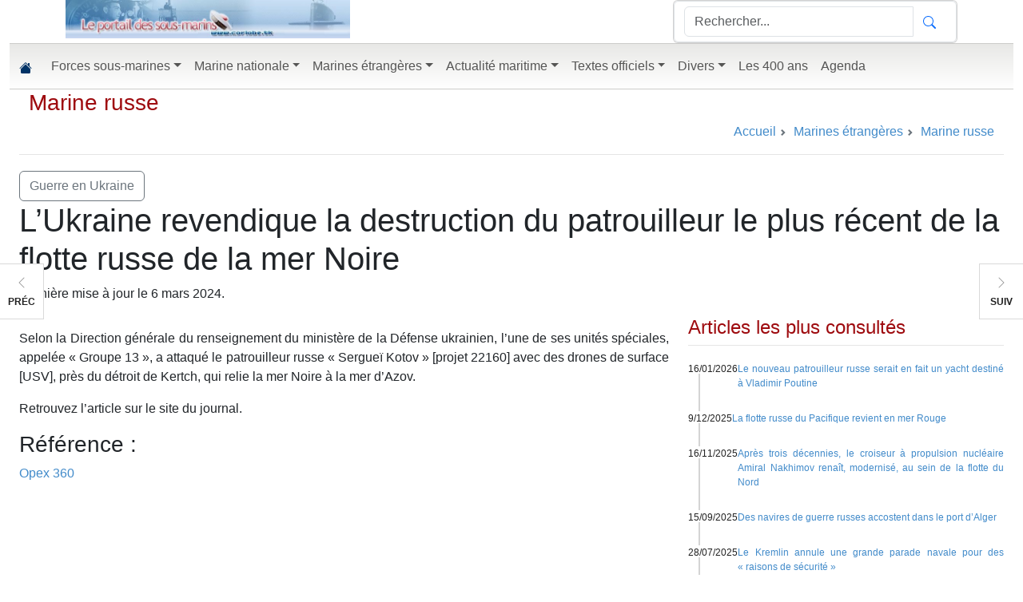

--- FILE ---
content_type: text/html; charset=utf-8
request_url: https://www.corlobe.tk/article51776.html
body_size: 12996
content:
<!DOCTYPE html>
<html lang="en"> 
<head>
<meta http-equiv="Content-Type" content="text/html; charset=utf-8" />
<meta name="viewport" content="width=device-width, initial-scale=1">

<script>
var mediabox_settings={"auto_detect":true,"ns":"box","tt_img":true,"sel_g":"#documents_portfolio a[type='image\/jpeg'],#documents_portfolio a[type='image\/png'],#documents_portfolio a[type='image\/gif']","sel_c":".mediabox","str_ssStart":"Diaporama","str_ssStop":"Arr\u00eater","str_cur":"{current}\/{total}","str_prev":"Pr\u00e9c\u00e9dent","str_next":"Suivant","str_close":"Fermer","str_loading":"Chargement\u2026","str_petc":"Taper \u2019Echap\u2019 pour fermer","str_dialTitDef":"Boite de dialogue","str_dialTitMed":"Affichage d\u2019un media","splash_url":"","lity":{"skin":"_simple-dark","maxWidth":"90%","maxHeight":"90%","minWidth":"400px","minHeight":"","slideshow_speed":"2500","opacite":"0.9","defaultCaptionState":"expanded"}};
</script>
<!-- insert_head_css -->
<link rel='stylesheet' href='local/cache-css/9c740172d649a067ff792a0141b59672.css?1767981605' type='text/css' />
<script type='text/javascript' src='local/cache-js/5d8808f36406cca7a638962c71577cc6.js?1767680659'></script>










<!-- insert_head -->



<!-- Debut CS -->

<!-- Fin CS -->


<!-- Debut CS -->

<!-- Fin CS -->


<script async src="https://fundingchoicesmessages.google.com/i/pub-7811373776300675?ers=1" nonce="s8TVL0T52fCeUtNtKsPgXw"></script><script nonce="s8TVL0T52fCeUtNtKsPgXw">(function() {function signalGooglefcPresent() {if (!window.frames['googlefcPresent']) {if (document.body) {const iframe = document.createElement('iframe'); iframe.style = 'width: 0; height: 0; border: none; z-index: -1000; left: -1000px; top: -1000px;'; iframe.style.display = 'none'; iframe.name = 'googlefcPresent'; document.body.appendChild(iframe);} else {setTimeout(signalGooglefcPresent, 0);}}}signalGooglefcPresent();})();</script>
<script>(function(){/*

 Copyright The Closure Library Authors.
 SPDX-License-Identifier: Apache-2.0
*/
'use strict';var aa=function(a){var b=0;return function(){return b<a.length?{done:!1,value:a[b++]}:{done:!0}}},ba="function"==typeof Object.create?Object.create:function(a){var b=function(){};b.prototype=a;return new b},k;if("function"==typeof Object.setPrototypeOf)k=Object.setPrototypeOf;else{var m;a:{var ca={a:!0},n={};try{n.__proto__=ca;m=n.a;break a}catch(a){}m=!1}k=m?function(a,b){a.__proto__=b;if(a.__proto__!==b)throw new TypeError(a+" is not extensible");return a}:null}
var p=k,q=function(a,b){a.prototype=ba(b.prototype);a.prototype.constructor=a;if(p)p(a,b);else for(var c in b)if("prototype"!=c)if(Object.defineProperties){var d=Object.getOwnPropertyDescriptor(b,c);d&&Object.defineProperty(a,c,d)}else a[c]=b[c];a.v=b.prototype},r=this||self,da=function(){},t=function(a){return a};var u;var w=function(a,b){this.g=b===v?a:""};w.prototype.toString=function(){return this.g+""};var v={},x=function(a){if(void 0===u){var b=null;var c=r.trustedTypes;if(c&&c.createPolicy){try{b=c.createPolicy("goog#html",{createHTML:t,createScript:t,createScriptURL:t})}catch(d){r.console&&r.console.error(d.message)}u=b}else u=b}a=(b=u)?b.createScriptURL(a):a;return new w(a,v)};var A=function(){return Math.floor(2147483648*Math.random()).toString(36)+Math.abs(Math.floor(2147483648*Math.random())^Date.now()).toString(36)};var B={},C=null;var D="function"===typeof Uint8Array;function E(a,b,c){return"object"===typeof a?D&&!Array.isArray(a)&&a instanceof Uint8Array?c(a):F(a,b,c):b(a)}function F(a,b,c){if(Array.isArray(a)){for(var d=Array(a.length),e=0;e<a.length;e++){var f=a[e];null!=f&&(d[e]=E(f,b,c))}Array.isArray(a)&&a.s&&G(d);return d}d={};for(e in a)Object.prototype.hasOwnProperty.call(a,e)&&(f=a[e],null!=f&&(d[e]=E(f,b,c)));return d}
function ea(a){return F(a,function(b){return"number"===typeof b?isFinite(b)?b:String(b):b},function(b){var c;void 0===c&&(c=0);if(!C){C={};for(var d="ABCDEFGHIJKLMNOPQRSTUVWXYZabcdefghijklmnopqrstuvwxyz0123456789".split(""),e=["+/=","+/","-_=","-_.","-_"],f=0;5>f;f++){var h=d.concat(e[f].split(""));B[f]=h;for(var g=0;g<h.length;g++){var l=h[g];void 0===C[l]&&(C[l]=g)}}}c=B[c];d=Array(Math.floor(b.length/3));e=c[64]||"";for(f=h=0;h<b.length-2;h+=3){var y=b[h],z=b[h+1];l=b[h+2];g=c[y>>2];y=c[(y&3)<<
4|z>>4];z=c[(z&15)<<2|l>>6];l=c[l&63];d[f++]=""+g+y+z+l}g=0;l=e;switch(b.length-h){case 2:g=b[h+1],l=c[(g&15)<<2]||e;case 1:b=b[h],d[f]=""+c[b>>2]+c[(b&3)<<4|g>>4]+l+e}return d.join("")})}var fa={s:{value:!0,configurable:!0}},G=function(a){Array.isArray(a)&&!Object.isFrozen(a)&&Object.defineProperties(a,fa);return a};var H;var J=function(a,b,c){var d=H;H=null;a||(a=d);d=this.constructor.u;a||(a=d?[d]:[]);this.j=d?0:-1;this.h=null;this.g=a;a:{d=this.g.length;a=d-1;if(d&&(d=this.g[a],!(null===d||"object"!=typeof d||Array.isArray(d)||D&&d instanceof Uint8Array))){this.l=a-this.j;this.i=d;break a}void 0!==b&&-1<b?(this.l=Math.max(b,a+1-this.j),this.i=null):this.l=Number.MAX_VALUE}if(c)for(b=0;b<c.length;b++)a=c[b],a<this.l?(a+=this.j,(d=this.g[a])?G(d):this.g[a]=I):(d=this.l+this.j,this.g[d]||(this.i=this.g[d]={}),(d=this.i[a])?
G(d):this.i[a]=I)},I=Object.freeze(G([])),K=function(a,b){if(-1===b)return null;if(b<a.l){b+=a.j;var c=a.g[b];return c!==I?c:a.g[b]=G([])}if(a.i)return c=a.i[b],c!==I?c:a.i[b]=G([])},M=function(a,b){var c=L;if(-1===b)return null;a.h||(a.h={});if(!a.h[b]){var d=K(a,b);d&&(a.h[b]=new c(d))}return a.h[b]};J.prototype.toJSON=function(){var a=N(this,!1);return ea(a)};
var N=function(a,b){if(a.h)for(var c in a.h)if(Object.prototype.hasOwnProperty.call(a.h,c)){var d=a.h[c];if(Array.isArray(d))for(var e=0;e<d.length;e++)d[e]&&N(d[e],b);else d&&N(d,b)}return a.g},O=function(a,b){H=b=b?JSON.parse(b):null;a=new a(b);H=null;return a};J.prototype.toString=function(){return N(this,!1).toString()};var P=function(a){J.call(this,a)};q(P,J);function ha(a){var b,c=(a.ownerDocument&&a.ownerDocument.defaultView||window).document,d=null===(b=c.querySelector)||void 0===b?void 0:b.call(c,"script[nonce]");(b=d?d.nonce||d.getAttribute("nonce")||"":"")&&a.setAttribute("nonce",b)};var Q=function(a,b){b=String(b);"application/xhtml+xml"===a.contentType&&(b=b.toLowerCase());return a.createElement(b)},R=function(a){this.g=a||r.document||document};R.prototype.appendChild=function(a,b){a.appendChild(b)};var S=function(a,b,c,d,e,f){try{var h=a.g,g=Q(a.g,"SCRIPT");g.async=!0;g.src=b instanceof w&&b.constructor===w?b.g:"type_error:TrustedResourceUrl";ha(g);h.head.appendChild(g);g.addEventListener("load",function(){e();d&&h.head.removeChild(g)});g.addEventListener("error",function(){0<c?S(a,b,c-1,d,e,f):(d&&h.head.removeChild(g),f())})}catch(l){f()}};var ia=r.atob("aHR0cHM6Ly93d3cuZ3N0YXRpYy5jb20vaW1hZ2VzL2ljb25zL21hdGVyaWFsL3N5c3RlbS8xeC93YXJuaW5nX2FtYmVyXzI0ZHAucG5n"),ja=r.atob("WW91IGFyZSBzZWVpbmcgdGhpcyBtZXNzYWdlIGJlY2F1c2UgYWQgb3Igc2NyaXB0IGJsb2NraW5nIHNvZnR3YXJlIGlzIGludGVyZmVyaW5nIHdpdGggdGhpcyBwYWdlLg=="),ka=r.atob("RGlzYWJsZSBhbnkgYWQgb3Igc2NyaXB0IGJsb2NraW5nIHNvZnR3YXJlLCB0aGVuIHJlbG9hZCB0aGlzIHBhZ2Uu"),la=function(a,b,c){this.h=a;this.j=new R(this.h);this.g=null;this.i=[];this.l=!1;this.o=b;this.m=c},V=function(a){if(a.h.body&&!a.l){var b=
function(){T(a);r.setTimeout(function(){return U(a,3)},50)};S(a.j,a.o,2,!0,function(){r[a.m]||b()},b);a.l=!0}},T=function(a){for(var b=W(1,5),c=0;c<b;c++){var d=X(a);a.h.body.appendChild(d);a.i.push(d)}b=X(a);b.style.bottom="0";b.style.left="0";b.style.position="fixed";b.style.width=W(100,110).toString()+"%";b.style.zIndex=W(2147483544,2147483644).toString();b.style["background-color"]=ma(249,259,242,252,219,229);b.style["box-shadow"]="0 0 12px #888";b.style.color=ma(0,10,0,10,0,10);b.style.display=
"flex";b.style["justify-content"]="center";b.style["font-family"]="Roboto, Arial";c=X(a);c.style.width=W(80,85).toString()+"%";c.style.maxWidth=W(750,775).toString()+"px";c.style.margin="24px";c.style.display="flex";c.style["align-items"]="flex-start";c.style["justify-content"]="center";d=Q(a.j.g,"IMG");d.className=A();d.src=ia;d.style.height="24px";d.style.width="24px";d.style["padding-right"]="16px";var e=X(a),f=X(a);f.style["font-weight"]="bold";f.textContent=ja;var h=X(a);h.textContent=ka;Y(a,
e,f);Y(a,e,h);Y(a,c,d);Y(a,c,e);Y(a,b,c);a.g=b;a.h.body.appendChild(a.g);b=W(1,5);for(c=0;c<b;c++)d=X(a),a.h.body.appendChild(d),a.i.push(d)},Y=function(a,b,c){for(var d=W(1,5),e=0;e<d;e++){var f=X(a);b.appendChild(f)}b.appendChild(c);c=W(1,5);for(d=0;d<c;d++)e=X(a),b.appendChild(e)},W=function(a,b){return Math.floor(a+Math.random()*(b-a))},ma=function(a,b,c,d,e,f){return"rgb("+W(Math.max(a,0),Math.min(b,255)).toString()+","+W(Math.max(c,0),Math.min(d,255)).toString()+","+W(Math.max(e,0),Math.min(f,
255)).toString()+")"},X=function(a){a=Q(a.j.g,"DIV");a.className=A();return a},U=function(a,b){0>=b||null!=a.g&&0!=a.g.offsetHeight&&0!=a.g.offsetWidth||(na(a),T(a),r.setTimeout(function(){return U(a,b-1)},50))},na=function(a){var b=a.i;var c="undefined"!=typeof Symbol&&Symbol.iterator&&b[Symbol.iterator];b=c?c.call(b):{next:aa(b)};for(c=b.next();!c.done;c=b.next())(c=c.value)&&c.parentNode&&c.parentNode.removeChild(c);a.i=[];(b=a.g)&&b.parentNode&&b.parentNode.removeChild(b);a.g=null};var pa=function(a,b,c,d,e){var f=oa(c),h=function(l){l.appendChild(f);r.setTimeout(function(){f?(0!==f.offsetHeight&&0!==f.offsetWidth?b():a(),f.parentNode&&f.parentNode.removeChild(f)):a()},d)},g=function(l){document.body?h(document.body):0<l?r.setTimeout(function(){g(l-1)},e):b()};g(3)},oa=function(a){var b=document.createElement("div");b.className=a;b.style.width="1px";b.style.height="1px";b.style.position="absolute";b.style.left="-10000px";b.style.top="-10000px";b.style.zIndex="-10000";return b};var L=function(a){J.call(this,a)};q(L,J);var qa=function(a){J.call(this,a)};q(qa,J);var ra=function(a,b){this.l=a;this.m=new R(a.document);this.g=b;this.i=K(this.g,1);b=M(this.g,2);this.o=x(K(b,4)||"");this.h=!1;b=M(this.g,13);b=x(K(b,4)||"");this.j=new la(a.document,b,K(this.g,12))};ra.prototype.start=function(){sa(this)};
var sa=function(a){ta(a);S(a.m,a.o,3,!1,function(){a:{var b=a.i;var c=r.btoa(b);if(c=r[c]){try{var d=O(P,r.atob(c))}catch(e){b=!1;break a}b=b===K(d,1)}else b=!1}b?Z(a,K(a.g,14)):(Z(a,K(a.g,8)),V(a.j))},function(){pa(function(){Z(a,K(a.g,7));V(a.j)},function(){return Z(a,K(a.g,6))},K(a.g,9),K(a.g,10),K(a.g,11))})},Z=function(a,b){a.h||(a.h=!0,a=new a.l.XMLHttpRequest,a.open("GET",b,!0),a.send())},ta=function(a){var b=r.btoa(a.i);a.l[b]&&Z(a,K(a.g,5))};(function(a,b){r[a]=function(c){for(var d=[],e=0;e<arguments.length;++e)d[e-0]=arguments[e];r[a]=da;b.apply(null,d)}})("__h82AlnkH6D91__",function(a){"function"===typeof window.atob&&(new ra(window,O(qa,window.atob(a)))).start()});}).call(this);

window.__h82AlnkH6D91__("[base64]/[base64]/[base64]/[base64]");</script>


<title> L’Ukraine revendique la destruction du patrouilleur le plus récent de la flotte russe de la mer Noire | Le portail des sous-marins</title>
<link rel="canonical" href="https://www.corlobe.tk/article51776.html" />
<meta name="description" content="Selon la Direction générale du renseignement du ministère de la Défense ukrainien, l’une de ses unités spéciales, appelée &#171; Groupe 13 &#187;, a attaqué le patrouilleur russe &#171; Sergueï Kotov &#187; [projet 22160] avec des drones de surface [USV], près du détroit de Kertch, qui relie la mer Noire à la mer d’Azov." />
<meta property="og:url" content="https://www.corlobe.tk/article51776.html" />
<meta property="og:type"               content="article" />
<meta property="og:title"              content="L’Ukraine revendique la destruction du patrouilleur le plus récent de la flotte russe de la mer Noire" />
<meta property="og:description"        content="Selon la Direction générale du renseignement du ministère de la Défense ukrainien, l’une de ses unités spéciales, appelée &#171; Groupe 13 &#187;, a attaqué le patrouilleur russe &#171; Sergueï Kotov &#187; [projet 22160] avec des drones de surface [USV], près du détroit de Kertch, qui relie la mer Noire à la mer d’Azov." />
<meta property="fb:app_id"        content="1566000563477864" />

<!-- début header.html -->
<meta name="keywords" content="sous-marin, sous-marins, marine nationale, informations" />
<meta name="X-UA-Compatible" content="IE=edge,chrome=1" />
<meta name="apple-mobile-web-app-capable" content="yes" />
<meta name="apple-mobile-web-app-status-bar-style" content="black-translucent" />
<link rel="stylesheet" <link href="https://cdn.jsdelivr.net/npm/bootstrap@5.3.8/dist/css/bootstrap.min.css" rel="stylesheet" integrity="sha384-sRIl4kxILFvY47J16cr9ZwB07vP4J8+LH7qKQnuqkuIAvNWLzeN8tE5YBujZqJLB" crossorigin="anonymous">
<link rel="stylesheet" href="squelettes/css/site.css?20251229" />
<link rel="alternate" type="application/rss+xml" title="Syndiquer tout le site" href="/?page=backend" />
<script src="https://cdn.jsdelivr.net/npm/bootstrap@5.3.8/dist/js/bootstrap.bundle.min.js" integrity="sha384-FKyoEForCGlyvwx9Hj09JcYn3nv7wiPVlz7YYwJrWVcXK/BmnVDxM+D2scQbITxI" crossorigin="anonymous"></script>
<link rel="shortcut icon" type="image/x-icon" href="/favicon.ico" />
</head>
<body>
<div class="container-fluid"  style="max-width:1280px;">
<div id="site-header-container" class="hidden-sm hidden-xs hidden-print">
            <header id="site-header" class="container" role="banner">
                <div class="row">
                    
                    <div id="masthead-col-one" class="col-md-4 col-sm-4">
        <div id="tncms-region-masthead-col-one" class="tncms-region "><div id="tncms-block-1281315" class="tncms-block a">
    
    <section id="block-1281315" class="block emphasis-h3  ">
        <div class="clearfix">
        </div>
<div class="block">
    <a href="/" >
        <img src="squelettes/images/portail.jpg" class="img-responsive"  style="max-width: 100%;" alt="Le portail">
    </a>
</div></section>
    </div></div>
    </div>
    <div id="masthead-col-two" class="col-md-4 col-sm-4">
        <div id="tncms-region-masthead-col-two" class="tncms-region "><div id="tncms-block-1281341" class="tncms-block">

    <div class="clearfix"></div>


</div></div>
    </div>
    <div id="masthead-col-three" class="col-md-4 col-sm-4">
        <div id="tncms-region-masthead-col-three" class="tncms-region "><div id="tncms-block-1281322" class="tncms-block"><section id="block-1281322" class="block emphasis-h3  ">
        <div class="clearfix">
        </div>
    <div class="clearfix"></div>
    <div id="search-form-1281322" class="search-form-container card clearfix text-center ">
    <form id="site-search-1281322" action="/spip.php?page=recherche" method="GET" >

    <div class="site-search-form input-group pull-right normal form-control">
        <input id="site-search-1281322-term" name="recherche" type="text" placeholder="Rechercher..." class="form-control" autocomplete="off">
        <input type="submit" style="display: none !important;" value="Search">
			<input name='page' value='recherche' type='hidden' />
        <span class="input-group-btn">
            <button id="site-search-1281322-btn" class="btn btn-link" type="submit">
               <svg xmlns="http://www.w3.org/2000/svg" width="16" height="16" fill="currentColor" class="bi bi-search" viewBox="0 0 16 16">
  <path d="M11.742 10.344a6.5 6.5 0 1 0-1.397 1.398h-.001c.03.04.062.078.098.115l3.85 3.85a1 1 0 0 0 1.415-1.414l-3.85-3.85a1.007 1.007 0 0 0-.115-.1zM12 6.5a5.5 5.5 0 1 1-11 0 5.5 5.5 0 0 1 11 0z"/>
</svg>
            </button>
        </span>
    </div>
    <input type="hidden" name="nsa" value="eedition">
    <div class="clearfix"></div>
</form>
        
        
        <div class="clearfix"></div>
    </div>
    </section>
</div></div>
</div>
</div>
<div class="row">
<div id="masthead-full-bottom" class="col-lg-12">
<div id="tncms-region-masthead-full-bottom" class="tncms-region "></div>
</div>
</div>
</header>
</div>
 <!-- début menu -->
<nav id="site-navbar-container" class="navbar sticky-top navbar-expand-md" style="color: #003366;">
  <div class="container-fluid">
    <a class="navbar-brand" href="/"><svg xmlns="http://www.w3.org/2000/svg" width="16" height="16" fill="#003366" class="bi bi-house-fill" viewBox="0 0 16 16">
  <path d="M8.707 1.5a1 1 0 0 0-1.414 0L.646 8.146a.5.5 0 0 0 .708.708L8 2.207l6.646 6.647a.5.5 0 0 0 .708-.708L13 5.793V2.5a.5.5 0 0 0-.5-.5h-1a.5.5 0 0 0-.5.5v1.293L8.707 1.5Z"/>
  <path d="m8 3.293 6 6V13.5a1.5 1.5 0 0 1-1.5 1.5h-9A1.5 1.5 0 0 1 2 13.5V9.293l6-6Z"/>
</svg></a>
<button class="navbar-toggler" type="button" data-bs-toggle="collapse" data-bs-target="#navbarSupportedContent" aria-controls="navbarSupportedContent" aria-expanded="false" aria-label="Toggle navigation">
<span class="navbar-toggler-icon"></span>
</button>
<div class="collapse navbar-collapse" id="navbarSupportedContent">
<ul class="navbar-nav me-auto mb-2 mb-lg-0">

<li class="nav-item dropdown" style="position: static;width: 100%;">
<a class="nav-link  dropdown-toggle" style="float: right !important;" role="button" href="rubrique1.html" >Forces sous-marines</a>
<ul class="dropdown-menu" style="float:left;">
<li>
<div class="yamm-content"><div id="tncms-region-mega-nav-news-top" class="tncms-region "></div><div class="row">
<div class="col-sm-12">
<ul class="list-unstyled">

<li style="float: left;padding: 3px 3px 3px 9px;"><a href="rubrique62.html"> Nos grands anciens</a></li>

<li style="float: left;padding: 3px 3px 3px 9px;"><a href="rubrique84.html"> Sauvetage des sous-marins</a></li>

<li style="float: left;padding: 3px 3px 3px 9px;"><a href="rubrique69.html"> Technique</a></li>

<li style="float: left;padding: 3px 3px 3px 9px;"><a href="rubrique32.html">Afrique du Sud</a></li>

<li style="float: left;padding: 3px 3px 3px 9px;"><a href="rubrique59.html">Algérie</a></li>

<li style="float: left;padding: 3px 3px 3px 9px;"><a href="rubrique41.html">Allemagne</a></li>

<li style="float: left;padding: 3px 3px 3px 9px;"><a href="rubrique67.html">Argentine</a></li>

<li style="float: left;padding: 3px 3px 3px 9px;"><a href="rubrique42.html">Australie</a></li>

<li style="float: left;padding: 3px 3px 3px 9px;"><a href="rubrique63.html">Bangladesh</a></li>

<li style="float: left;padding: 3px 3px 3px 9px;"><a href="rubrique48.html">Brésil</a></li>

<li style="float: left;padding: 3px 3px 3px 9px;"><a href="rubrique18.html">Canada</a></li>

<li style="float: left;padding: 3px 3px 3px 9px;"><a href="rubrique33.html">Chili</a></li>

<li style="float: left;padding: 3px 3px 3px 9px;"><a href="rubrique22.html">Chine</a></li>

<li style="float: left;padding: 3px 3px 3px 9px;"><a href="rubrique37.html">Colombie</a></li>

<li style="float: left;padding: 3px 3px 3px 9px;"><a href="rubrique95.html">Corée du Nord</a></li>

<li style="float: left;padding: 3px 3px 3px 9px;"><a href="rubrique57.html">Corée du Sud</a></li>

<li style="float: left;padding: 3px 3px 3px 9px;"><a href="rubrique119.html">Cuba</a></li>

<li style="float: left;padding: 3px 3px 3px 9px;"><a href="rubrique125.html">Danemark</a></li>

<li style="float: left;padding: 3px 3px 3px 9px;"><a href="rubrique86.html">Egypte</a></li>

<li style="float: left;padding: 3px 3px 3px 9px;"><a href="rubrique80.html">Equateur</a></li>

<li style="float: left;padding: 3px 3px 3px 9px;"><a href="rubrique54.html">Espagne</a></li>

<li style="float: left;padding: 3px 3px 3px 9px;"><a href="rubrique14.html">France</a></li>

<li style="float: left;padding: 3px 3px 3px 9px;"><a href="rubrique74.html">Grèce</a></li>

<li style="float: left;padding: 3px 3px 3px 9px;"><a href="rubrique29.html">Inde</a></li>

<li style="float: left;padding: 3px 3px 3px 9px;"><a href="rubrique58.html">Indonésie</a></li>

<li style="float: left;padding: 3px 3px 3px 9px;"><a href="rubrique34.html">Iran</a></li>

<li style="float: left;padding: 3px 3px 3px 9px;"><a href="rubrique39.html">Israël</a></li>

<li style="float: left;padding: 3px 3px 3px 9px;"><a href="rubrique71.html">Italie</a></li>

<li style="float: left;padding: 3px 3px 3px 9px;"><a href="rubrique72.html">Japon</a></li>

<li style="float: left;padding: 3px 3px 3px 9px;"><a href="rubrique38.html">Malaisie</a></li>

<li style="float: left;padding: 3px 3px 3px 9px;"><a href="rubrique103.html">Maroc</a></li>

<li style="float: left;padding: 3px 3px 3px 9px;"><a href="rubrique106.html">Myanmar</a></li>

<li style="float: left;padding: 3px 3px 3px 9px;"><a href="rubrique70.html">Norvège</a></li>

<li style="float: left;padding: 3px 3px 3px 9px;"><a href="rubrique56.html">Pakistan</a></li>

<li style="float: left;padding: 3px 3px 3px 9px;"><a href="rubrique53.html">Pays-Bas</a></li>

<li style="float: left;padding: 3px 3px 3px 9px;"><a href="rubrique61.html">Pérou</a></li>

<li style="float: left;padding: 3px 3px 3px 9px;"><a href="rubrique116.html">Philippines</a></li>

<li style="float: left;padding: 3px 3px 3px 9px;"><a href="rubrique68.html">Pologne</a></li>

<li style="float: left;padding: 3px 3px 3px 9px;"><a href="rubrique35.html">Portugal</a></li>

<li style="float: left;padding: 3px 3px 3px 9px;"><a href="rubrique123.html">Roumanie</a></li>

<li style="float: left;padding: 3px 3px 3px 9px;"><a href="rubrique16.html">Royal Navy</a></li>

<li style="float: left;padding: 3px 3px 3px 9px;"><a href="rubrique17.html">Russie</a></li>

<li style="float: left;padding: 3px 3px 3px 9px;"><a href="rubrique47.html">Singapour</a></li>

<li style="float: left;padding: 3px 3px 3px 9px;"><a href="rubrique66.html">Sous-marins à propulsion humaine</a></li>

<li style="float: left;padding: 3px 3px 3px 9px;"><a href="rubrique36.html">Suède</a></li>

<li style="float: left;padding: 3px 3px 3px 9px;"><a href="rubrique44.html">Taïwan</a></li>

<li style="float: left;padding: 3px 3px 3px 9px;"><a href="rubrique79.html">Thaïlande</a></li>

<li style="float: left;padding: 3px 3px 3px 9px;"><a href="rubrique60.html">Turquie</a></li>

<li style="float: left;padding: 3px 3px 3px 9px;"><a href="rubrique96.html">Ukraine</a></li>

<li style="float: left;padding: 3px 3px 3px 9px;"><a href="rubrique15.html">US Navy</a></li>

<li style="float: left;padding: 3px 3px 3px 9px;"><a href="rubrique45.html">Vénézuela</a></li>

<li style="float: left;padding: 3px 3px 3px 9px;"><a href="rubrique87.html">Vietnam</a></li>

</ul>
</li>
</ul>

<li class="nav-item dropdown" style="position: static;width: 100%;">
<a class="nav-link  dropdown-toggle" style="float: right !important;" role="button" href="rubrique3.html" >Marine nationale</a>
<ul class="dropdown-menu" style="float:left;">
<li>
<div class="yamm-content"><div id="tncms-region-mega-nav-news-top" class="tncms-region "></div><div class="row">
<div class="col-sm-12">
<ul class="list-unstyled">

<li style="float: left;padding: 3px 3px 3px 9px;"><a href="rubrique78.html">Action de l&#8217;état en mer</a></li>

<li style="float: left;padding: 3px 3px 3px 9px;"><a href="rubrique97.html">Activités sportives</a></li>

<li style="float: left;padding: 3px 3px 3px 9px;"><a href="rubrique76.html">Aéronautique Navale</a></li>

<li style="float: left;padding: 3px 3px 3px 9px;"><a href="rubrique121.html">Amicales et associations</a></li>

<li style="float: left;padding: 3px 3px 3px 9px;"><a href="rubrique73.html">Bases à terre - Organismes de soutien</a></li>

<li style="float: left;padding: 3px 3px 3px 9px;"><a href="rubrique28.html">Bâtiments</a></li>

<li style="float: left;padding: 3px 3px 3px 9px;"><a href="rubrique24.html">Carnets de voyage</a></li>

<li style="float: left;padding: 3px 3px 3px 9px;"><a href="rubrique40.html">Communiqués officiels</a></li>

<li style="float: left;padding: 3px 3px 3px 9px;"><a href="rubrique27.html">Exercices - Opérations</a></li>

<li style="float: left;padding: 3px 3px 3px 9px;"><a href="rubrique50.html">Expositions, festivals</a></li>

<li style="float: left;padding: 3px 3px 3px 9px;"><a href="rubrique82.html">Force des fusiliers-marins et commandos</a></li>

<li style="float: left;padding: 3px 3px 3px 9px;"><a href="rubrique83.html">Force des marins-pompiers</a></li>

<li style="float: left;padding: 3px 3px 3px 9px;"><a href="rubrique101.html">Guerre des mines (GPD et chasseurs de mines)</a></li>

<li style="float: left;padding: 3px 3px 3px 9px;"><a href="rubrique124.html">Les drones dans la marine nationale</a></li>

<li style="float: left;padding: 3px 3px 3px 9px;"><a href="rubrique46.html">Lien Armée Nation - rayonnement - parrainages</a></li>

<li style="float: left;padding: 3px 3px 3px 9px;"><a href="rubrique81.html">Politique de défense</a></li>

<li style="float: left;padding: 3px 3px 3px 9px;"><a href="rubrique88.html">Préparations militaires marine</a></li>

<li style="float: left;padding: 3px 3px 3px 9px;"><a href="rubrique64.html">Recrutement - Formation</a></li>

<li style="float: left;padding: 3px 3px 3px 9px;"><a href="rubrique65.html">Relations Internationales</a></li>

<li style="float: left;padding: 3px 3px 3px 9px;"><a href="rubrique75.html">Réserve - reconversion</a></li>

</ul>
</li>
</ul>

<li class="nav-item dropdown" style="position: static;width: 100%;">
<a class="nav-link  dropdown-toggle" style="float: right !important;" role="button" href="rubrique77.html" >Marines étrangères</a>
<ul class="dropdown-menu" style="float:left;">
<li>
<div class="yamm-content"><div id="tncms-region-mega-nav-news-top" class="tncms-region "></div><div class="row">
<div class="col-sm-12">
<ul class="list-unstyled">

<li style="float: left;padding: 3px 3px 3px 9px;"><a href="rubrique90.html">Marine américaine</a></li>

<li style="float: left;padding: 3px 3px 3px 9px;"><a href="rubrique110.html">Marine brésilienne</a></li>

<li style="float: left;padding: 3px 3px 3px 9px;"><a href="rubrique89.html">Marine britannique</a></li>

<li style="float: left;padding: 3px 3px 3px 9px;"><a href="rubrique105.html">Marine canadienne</a></li>

<li style="float: left;padding: 3px 3px 3px 9px;"><a href="rubrique92.html">Marine chinoise</a></li>

<li style="float: left;padding: 3px 3px 3px 9px;"><a href="rubrique93.html">Marine indienne</a></li>

<li style="float: left;padding: 3px 3px 3px 9px;"><a href="rubrique91.html">Marine russe</a></li>

</ul>
</li>
</ul>

<li class="nav-item dropdown" style="position: static;width: 100%;">
<a class="nav-link  dropdown-toggle" style="float: right !important;" role="button" href="rubrique52.html" >Actualité maritime</a>
<ul class="dropdown-menu" style="float:left;">
<li>
<div class="yamm-content"><div id="tncms-region-mega-nav-news-top" class="tncms-region "></div><div class="row">
<div class="col-sm-12">
<ul class="list-unstyled">

<li style="float: left;padding: 3px 3px 3px 9px;"><a href="rubrique100.html">Armements et matériels militaires</a></li>

<li style="float: left;padding: 3px 3px 3px 9px;"><a href="rubrique55.html">Dictionnaire</a></li>

<li style="float: left;padding: 3px 3px 3px 9px;"><a href="rubrique51.html">SNSM</a></li>

</ul>
</li>
</ul>

<li class="nav-item dropdown" style="position: static;width: 100%;">
<a class="nav-link  dropdown-toggle" style="float: right !important;" role="button" href="rubrique13.html" >Textes officiels</a>
<ul class="dropdown-menu" style="float:left;">
<li>
<div class="yamm-content"><div id="tncms-region-mega-nav-news-top" class="tncms-region "></div><div class="row">
<div class="col-sm-12">
<ul class="list-unstyled">

<li style="float: left;padding: 3px 3px 3px 9px;"><a href="rubrique10.html">Rapports parlementaires</a></li>

<li style="float: left;padding: 3px 3px 3px 9px;"><a href="rubrique5.html">Textes militaires</a></li>

</ul>
</li>
</ul>

<li class="nav-item dropdown" style="position: static;width: 100%;">
<a class="nav-link  dropdown-toggle" style="float: right !important;" role="button" href="rubrique11.html" >Divers</a>
<ul class="dropdown-menu" style="float:left;">
<li>
<div class="yamm-content"><div id="tncms-region-mega-nav-news-top" class="tncms-region "></div><div class="row">
<div class="col-sm-12">
<ul class="list-unstyled">

<li style="float: left;padding: 3px 3px 3px 9px;"><a href="rubrique2.html">Informatique</a></li>

</ul>
</li>
</ul>

<li class="nav-item dropdown" style="position: static;width: 100%;">
<a class="nav-link " style="float: right !important;" role="button" href="/mot306.html" >Les 400 ans</a>
</li>
<li class="nav-item dropdown" style="position: static;width: 100%;">
<a class="nav-link " style="float: right !important;" role="button" href="/?page=agenda" >Agenda</a>
</li>
      </ul>
    </div>
  </div>
</nav>
 <!-- fin menu -->
<div id="main-body-container">    
<section id="main-page-container" class="container-fluid">
<!-- fin header.html -->
<link rel="stylesheet" href="squelettes/css/article.css?20230613" />
<div class="row">
<div class="col-12">
	
<div class="block-title row">
	<div class="block-title-inner col">
		<h3>
			<a href="rubrique91.html">Marine russe</a>
		</h3>
	</div>
	<nav style="--bs-breadcrumb-divider: url(&#34;data:image/svg+xml,%3Csvg xmlns='http://www.w3.org/2000/svg' width='8' height='8'%3E%3Cpath d='M2.5 0L1 1.5 3.5 4 1 6.5 2.5 8l4-4-4-4z' fill='%236c757d'/%3E%3C/svg%3E&#34;);" aria-label="breadcrumb">
  <ol class="breadcrumb">
    <li class="breadcrumb-item"><a href="/">Accueil</a></li>
	
	<li itemprop="itemListElement" itemscope
	itemtype="http://schema.org/ListItem">
	<a href="rubrique77.html" itemprop="item"><span itemprop="name">Marines étrangères</span></a><meta itemprop="position" content="1" />
	</li>
	
	<li itemprop="itemListElement" itemscope
	itemtype="http://schema.org/ListItem">
	<a href="rubrique91.html" itemprop="item"><span itemprop="name">Marine russe</span></a><meta itemprop="position" content="2" />
	</li>

  </ol>
</nav>
    </div>
</div>
<div class="asset-paging">

<div class="paging-link prev" style="display: block;">
<a href="article51775.html" class="arrow text-center" >
<svg xmlns="http://www.w3.org/2000/svg" width="16" height="16" fill="currentColor" class="bi bi-chevron-left" viewBox="0 0 16 16">
  <path fill-rule="evenodd" d="M11.354 1.646a.5.5 0 0 1 0 .708L5.707 8l5.647 5.646a.5.5 0 0 1-.708.708l-6-6a.5.5 0 0 1 0-.708l6-6a.5.5 0 0 1 .708 0z"/>
</svg>
<span class="direction hidden-sm hidden-xs animate">Préc</span>
</a>
<div class="item animate">
<div class="dismiss" onclick="jQuery('body').addClass('trigger-disabled').removeClass('trigger-next'); return false;">
<span class="fa-stack" aria-hidden="true">
<i class="fa fa-circle fa-inverse fa-stack-1x"></i>
<i class="fa fa-times-circle fa-stack-1x"></i>
</span>
</div>
<div class="inner">
<a data-direction="left" href="article51775.html" class="overlay"></a>
<div class="head text-uppercase"><small>Précédent</small></div>

<div class="media">

<div class="media-body">

<h6 class="media-heading">Cérémonie en souvenir de la disparition du sous-marin l’Eurydice et de son équipage</h6>
<p class="hidden-xs">Une cérémonie s’est déroulée le 5 mars au sémaphore du&nbsp;(…)</p>
</div></div></div></div>
</div>

 
<div class="paging-link next" style="display: block;">
<a href="article51777.html" class="arrow text-center" >
<svg xmlns="http://www.w3.org/2000/svg" width="16" height="16" fill="currentColor" class="bi bi-chevron-right" viewBox="0 0 16 16">
  <path fill-rule="evenodd" d="M4.646 1.646a.5.5 0 0 1 .708 0l6 6a.5.5 0 0 1 0 .708l-6 6a.5.5 0 0 1-.708-.708L10.293 8 4.646 2.354a.5.5 0 0 1 0-.708z"/>
</svg>
<span class="direction hidden-sm hidden-xs animate">Suiv</span>
</a>
<div class="item animate">
<div class="dismiss" onclick="jQuery('body').addClass('trigger-disabled').removeClass('trigger-next'); return false;">
<span class="fa-stack" aria-hidden="true">
<i class="fa fa-circle fa-inverse fa-stack-1x"></i>
<i class="fa fa-times-circle fa-stack-1x"></i>
</span>
</div>
<div class="inner">
<a data-direction="right" href="article51777.html" class="overlay"></a>
<div class="head text-uppercase">
<small>Suivant</small>
</div>
<div class="media">

<div class="media-left">
<img class="media-object lazyloaded" data-src="local/cache-vignettes/L100xH56/20240306_petrel_panther_kerguelen-a57d0.jpg?1767195257" src="local/cache-vignettes/L100xH56/20240306_petrel_panther_kerguelen-a57d0.jpg?1767195257">
</div>

<div class="media-body">
<h6 class="media-heading">La frégate Nivôse mène un exercice de souveraineté sur l&#8217;archipel des Kerguelen</h6>
<p class="hidden-xs">Partie de la Réunion le 22 janvier en direction des&nbsp;(…)</p>
</div>
</div></div></div>
</div>
 

<header class="asset-header">

<div class="asset-label-flags">

<a href="mot297.html" type="button" class="btn btn-outline-secondary"> Guerre en Ukraine</a>&nbsp;

        </div>

    <h1 itemprop="headline">
     L’Ukraine revendique la destruction du patrouilleur le plus récent de la flotte russe de la mer Noire
    </h1>

    <div class="meta">
        <ul class="list-inline">    
            <li>Dernière mise à jour le 6 mars 2024.</li>        
    </ul>
    </div>
</header>
 <div class="row">
<div class="col-lg-8 col-md-7">
 <div id="carouselExampleCaptions" class="carousel slide">
  <div class="carousel-indicators">
  

  </div>
  <div class="carousel-inner">
  
  
  </div>
  <button class="carousel-control-prev" type="button" data-bs-target="#carouselExampleCaptions" data-bs-slide="prev">
    <span class="carousel-control-prev-icon" aria-hidden="true"></span>
    <span class="visually-hidden">Previous</span>
  </button>
  <button class="carousel-control-next" type="button" data-bs-target="#carouselExampleCaptions" data-bs-slide="next">
    <span class="carousel-control-next-icon" aria-hidden="true"></span>
    <span class="visually-hidden">Next</span>
  </button>
</div>
                                
<p style="font-weight: bold;text:justify;"><p>Selon la Direction générale du renseignement du ministère de la Défense ukrainien, l’une de ses unités spéciales, appelée &#171;&nbsp;Groupe 13&nbsp;&#187;, a attaqué le patrouilleur russe &#171;&nbsp;Sergueï Kotov&nbsp;&#187; [projet 22160] avec des drones de surface [USV], près du détroit de Kertch, qui relie la mer Noire à la mer d’Azov.</p></p>
<p style="text:justify;"><p>Retrouvez l&#8217;article sur le site du journal.</p></p>



<h3>Référence : </h3><p><a href="https://www.opex360.com/2024/03/05/lukraine-revendique-la-destruction-du-patrouilleur-le-plus-recent-de-la-flotte-russe-de-la-mer-noire/" target="_blank">Opex 360</a></p>


</div>
<div class="col-lg-4 col-md-3">    
    <div class="block-title title-1281318 ">
        <div class="block-title-inner">
            <h4>
              Articles les plus consultés                
            </h4>
        </div>
    </div>
<div class="most-popular">
<div class="tab-content">
        
            <div>
               <ul class="timeline">

<li><div>16/01/2026</div><p><a href="article54099.html">Le nouveau patrouilleur russe serait en fait un yacht destiné à Vladimir Poutine</a></p></li>

<li><div>9/12/2025</div><p><a href="article53974.html">La flotte russe du Pacifique revient en mer Rouge</a></p></li>

<li><div>16/11/2025</div><p><a href="article53863.html">Après trois décennies, le croiseur à propulsion nucléaire Amiral Nakhimov renaît, modernisé, au sein de la flotte du Nord</a></p></li>

<li><div>15/09/2025</div><p><a href="article53638.html">Des navires de guerre russes accostent dans le port d’Alger</a></p></li>

<li><div>28/07/2025</div><p><a href="article53527.html">Le Kremlin annule une grande parade navale pour des &#171;&nbsp;raisons de sécurité&nbsp;&#187;</a></p></li>

<li><div>12/07/2025</div><p><a href="article53481.html">Le seul porte-avions russe, l’Amiral Kouznetsov, en maintenance depuis 2017, pourrait finir à la casse</a></p></li>

<li><div>30/06/2025</div><p><a href="article53417.html">En Méditerranée, la quasi-disparition de la marine russe expose la &#171;&nbsp;flotte fantôme&nbsp;&#187; de Moscou aux attaques et aux sabotages</a></p></li>

<li><div>25/06/2025</div><p><a href="article53395.html">Pour la première fois, un navire de guerre russe escorte dans la Manche la flotte &#171;&nbsp;fantôme&nbsp;&#187;</a></p></li>

<li><div>14/06/2025</div><p><a href="article53349.html">Une frégate russe accoste à Oran</a></p></li>

<li><div>10/03/2025</div><p><a href="article52961.html">La Russie poursuit le renouvellement de sa flotte et compense en partie les pertes subies en mer Noire</a></p></li>

</ul></div>



<script>
// Initialize tooltips
var tooltipTriggerList = [].slice.call(document.querySelectorAll('[data-bs-toggle="tooltip"]'))
var tooltipList = tooltipTriggerList.map(function (tooltipTriggerEl) {
  return new bootstrap.Tooltip(tooltipTriggerEl)
})
</script>
</section>
    <section id="main-bottom-container" class="container-fullscreen-region container-fluid">
        <div class="fullscreen-region"><div id="tncms-region-global-container-bottom-fullscreen" class="tncms-region "></div></div>
    </section><!-- / main-body-container -->
    </div>

    <div id="site-footer-container" class="hidden-print">
         
        
            <footer id="site-footer" class="container well-main">
                
                <div id="tncms-region-footer-top-col-full" class="tncms-region "></div>
                <div class="row">
                    <div id="footer-col-one" class="col-md-4 col-sm-4">
        <div id="tncms-region-footer-col-one" class="tncms-region "><div id="tncms-block-1281303" class="tncms-block"><section id="block-1281303" class="block emphasis-h4  ">
        <div class="clearfix">
    
    <div class="block-title title-1281303 ">
        <div class="block-title-inner">
            <h4>
                
                Sections
                
            </h4>
        </div>
    </div>
        </div></section>
    </div></div>
        <div id="tncms-region-nav-footer-col-one-nav" class="tncms-region-nav"><ul id="footer-col-one-nav_menu" class="bullet-nav nav-list"><li>
                <a href="/" ><svg xmlns="http://www.w3.org/2000/svg" width="16" height="16" fill="#003366" class="bi bi-house-fill" viewBox="0 0 16 16">
  <path d="M8.707 1.5a1 1 0 0 0-1.414 0L.646 8.146a.5.5 0 0 0 .708.708L8 2.207l6.646 6.647a.5.5 0 0 0 .708-.708L13 5.793V2.5a.5.5 0 0 0-.5-.5h-1a.5.5 0 0 0-.5.5v1.293L8.707 1.5Z"/>
  <path d="m8 3.293 6 6V13.5a1.5 1.5 0 0 1-1.5 1.5h-9A1.5 1.5 0 0 1 2 13.5V9.293l6-6Z"/>
</svg></a></li>

<li>
                <a href="rubrique1.html" >
                                Forces sous-marines
                </a></li>

<li>
                <a href="rubrique3.html" >
                                Marine nationale
                </a></li>

<li>
                <a href="rubrique77.html" >
                                Marines étrangères
                </a></li>

<li>
                <a href="rubrique52.html" >
                                Actualité maritime
                </a></li>

<li>
                <a href="rubrique13.html" >
                                Textes officiels
                </a></li>

<li>
                <a href="rubrique11.html" >
                                Divers
                </a></li>

</ul></div>
    </div>
    <div id="footer-col-two" class="col-md-4 col-sm-4">
        <div id="tncms-region-footer-col-two" class="tncms-region "><div id="tncms-block-1281304" class="tncms-block"><section id="block-1281304" class="block emphasis-h4  ">
        <div class="clearfix">
    
    <div class="block-title title-1281304 ">
        <div class="block-title-inner">
            <h4>
                
                Services aux lecteurs
                
            </h4>
        </div>
    </div>
        </div></section>
    </div></div>
        <div id="tncms-region-nav-footer-col-two-nav" class="tncms-region-nav"><ul id="footer-col-two-nav_menu" class="bullet-nav nav-list"><li>
                <a href="/auteur1.html" >
                                        Contacter le rédacteur en chef
                                    </a></li><li>
                 <a href="/article161.html" >
                                        Lettre d'information
                                    </a></li><li>
                 <a href="/article1585.html" >
                                        Mentions légales
                                    </a></li></ul></div>
    </div>
    <div id="footer-col-three" class="col-md-4 col-sm-4">
        <div id="tncms-region-footer-col-three" class="tncms-region "><div id="tncms-block-1281317" class="tncms-block padding-bottom">
    
    <section id="block-1281317" class="block emphasis-h3  ">
        <div class="clearfix">
        </div>
<div class="block">
    <a href="/" >
        <img src="squelettes/images/portail.jpg" class="img-responsive" style="max-width: 100%;" alt="Le portail">
    </a>
</div></section>
    </div><div id="tncms-block-1281309" class="tncms-block"><section id="block-1281309" class="block emphasis-h4  ">
        <div class="clearfix">
    
    <div class="block-title title-1281309 ">
        <div class="block-title-inner">
            <h4>
                
                Contact
                
            </h4>
        </div>
    </div>
        </div><address>
    <strong>Le Portail des Sous-marins</strong><br>
        <strong>Email:</strong> <a href="mailto:redac@corlobe.tk">redac@corlobe.tk</a><br>
    
</address></section>
    </div><div id="tncms-block-1281326" class="tncms-block padding-bottom"><div class="follow-links-1281326 default">
    
    <section id="block-1281326" class="block emphasis-h4   " ><ul class="list-inline">
        
            <li>
                <a href="https://twitter.com/PortailSousMari" title="Twitter" target="_blank" class="btn btn-xs btn-link fb">
                    <i class="fa fa-twitter"></i>
                    <span class="sr-only">Twitter</span>
                </a>
            </li>
                    <li>
                <a href="https://fb.me/PortaildesSousMarins" title="Facebook" target="_blank" class="btn btn-xs btn-link fb">
                    <i class="fa fa-facebook"></i>
                    <span class="sr-only">Facebook</span>
                </a>
            </li>
        
        
        
        
        
        
        
        
        
    </ul>
    </section>
</div>
<script type="application/ld+json">
{ "@context" : "http://schema.org",
  "@type" : "Organization",
  "url" : "https://www.corlobe.tk/",
  "sameAs" : [""] 
}
</script>
<div class="clearfix"></div>

<style>
    .follow-links-1281326 li { margin-right:1px; padding:0; }
    .follow-links-1281326 li a,
    .follow-links-1281326 li a:focus,
    .follow-links-1281326 li a:active {color: #333!important;font-size: 18px;
            margin-right: 10px;padding: 0;
        opacity: .8;
        padding:0;
        box-shadow: none;
    }
    .follow-links-1281326 li a:hover { text-decoration: none; opacity: 1; }.follow-links-1281326 li a.fb:hover {color: #3A59A5;}</style>

</div></div>
        
    </div>
                </div>
                <div id="tncms-region-footer-bottom-col-full" class="tncms-region "></div>
                
            </footer>
        
        <div id="site-copyright-container" class="container">
            <div id="tncms-region-footer-copyright" class="tncms-region "><div id="tncms-block-1281310" class="tncms-block"><div id="site-copyright" class="row">
    <section id="block-1281310">
        <div class="col-md-7"><small>© Copyright 2023 Le Portail des sous-marins -- Tous droits réservés | <a href="/spip.php?article1585">Mentions légales</a></small></div>
        <div class="col-md-5"><small>Propulsé par <a href="http://www.spip.net/fr_rubrique91.html" title="SPIP, système de publication pour l’Internet" target="_blank">SPIP - Système de Publication Pour l’Internet</a>.</small></div>
    </section>
</div></div></div>
        </div>
    </div>
    
    
        </div><!-- / offcanvas close  -->
    
    <!-- / site-container close -->
    </div>
</body>
</html>


--- FILE ---
content_type: text/css
request_url: https://www.corlobe.tk/squelettes/css/article.css?20230613
body_size: 1926
content:
@media screen and (min-width: 992px)
{
	.asset-paging .paging-link.prev {
	  left: 0;
	}  
	.asset-paging .paging-link {
	  position: fixed;
	  top: 50%;
	  top: calc(50% - 30px);
	  display: none;
	  outline: none;
	  text-align: left;
	  z-index: 1000;
	  -webkit-transition: all 0.7s ease-in-out;
	  transition: all 0.7s ease-in-out;
	}
	.asset-paging .prev a.arrow {
  border-left: 0;
}
.asset-paging a.arrow {
  position: relative;
  display: block;
  padding: 10px;
  width: 55px;
  color: #999;
  text-decoration: none;
  background-color: #fff;
  border: 1px solid #ccc;
  z-index: 100;
  border: 1px solid rgba(0,0,0,0.15);
    border-left-color: rgba(0, 0, 0, 0.15);
    border-left-style: solid;
    border-left-width: 1px;
  cursor: pointer;
}
.asset-paging .direction {
  font-weight: bold;
  font-size: 12px;
  text-transform: uppercase;
  opacity: 1;
  color: #222;
}
.asset-paging .prev .item {
  left: -460px;
  border-left: 0;
}
.asset-paging .item {
  position: absolute;
  top: 0;
  margin: 0;
  width: 400px;
  background: #fff;
  border: 1px solid #ddd;
    border-left-color: rgb(221, 221, 221);
    border-left-style: solid;
    border-left-width: 1px;
  top: -65%;
  height: 148px;
  opacity: 0;
  -webkit-box-shadow: 0px 0px 26px -1px rgba(0,0,0,0.1);
  -moz-box-shadow: 0px 0px 26px -1px rgba(0,0,0,0.1);
  box-shadow: 0px 0px 26px -1px rgba(0,0,0,0.1);
}
.asset-paging .paging-link.next {
  right: 0;
}
.asset-paging .head {
  padding: 5px 15px;
  border-bottom: 1px solid rgba(0,0,0,0.1);
  font-weight: bold;
}
.asset-paging .next .item .media {
  padding-right: 50px;
}
.asset-paging .media {
  padding: 15px;
    padding-right: 15px;
  margin: 0;
}
.asset-paging .media-heading {
  font-size: 16px;
  line-height: 18px;
  margin-bottom: 5px;
}
}
.asset-paging .animate {
  -webkit-transition: all 0.2s ease-in-out;
  transition: all 0.2s ease-in-out;
}
.asset-paging .inner {
  position: relative;
  overflow: hidden;
  max-height: 140px;
}
.asset-paging a.overlay {
  display: block;
  top: 0;
  bottom: 0;
  right: 0;
  left: 0;
  width: 100%;
  z-index: 1;
  position: absolute;
  background: linear-gradient(to bottom,rgba(255,255,255,0) 0%,rgba(255,255,255,0) 85%,rgba(255,255,255,1) 100%);
}
.asset-paging .media p {
  font-size: 13px;
}
$tooltip-arrow-width:               .8rem;
$tooltip-arrow-height:              .4rem;

asset-paging .animate{-webkit-transition:all 0.2s ease-in-out;transition:all 0.2s ease-in-out;}
.asset-paging a.overlay{display:block;top:0;bottom:0;right:0;left:0;width:100%;z-index:1;position:absolute;background: linear-gradient(to bottom,rgba(255,255,255,0) 0%,rgba(255,255,255,0) 85%,rgba(255,255,255,1) 100%);}
.asset-paging .inner{position: relative;overflow: hidden;max-height:140px;}
.asset-paging .dismiss{position:absolute;cursor: pointer;z-index:2;display: none;}
.asset-paging .media p{font-size:13px;}
body.trigger-next .asset-paging .next .dismiss{display:block;}
 @media screen and (min-width:992px){
	.asset-paging .paging-link{position:fixed;top:50%;top:calc(50% - 30px);display: none;outline: none;text-align: left;z-index:1000;-webkit-transition:all 0.7s ease-in-out;transition:all 0.7s ease-in-out;}
	.asset-paging .paging-link.prev{left:0;}
	.asset-paging .paging-link.next{right:0;}
	.asset-paging .paging-link.prev.offset{left: -70px;}
	.asset-paging .paging-link.next.offset{right: -70px;}
	.asset-paging a.arrow{position: relative;display:block;padding:10px;width:55px;color:#999;text-decoration: none;background-color:#fff;border:1px solid #ccc;z-index:100;border:1px solid rgba(0,0,0,0.15);cursor: pointer;}
	.asset-paging .arrow .fa{font-size:40px;margin:0;display:block;}
	.asset-paging .prev a.arrow{border-left:0;}
	.asset-paging .next a.arrow{border-right:0;}
	.asset-paging a.arrow:hover{color:#333;}
	.asset-paging .paging-link:hover a.arrow,body.trigger-next .asset-paging .paging-link.next a.arrow{border-color: transparent;background: transparent;}
	.asset-paging .paging-link:hover .direction,body.trigger-next .asset-paging .paging-link.next .direction{opacity:0;}
	.asset-paging .direction{font-weight:bold;font-size:12px;text-transform: uppercase;opacity:1;color:#222;}
	.asset-paging .item{position:absolute;top:0;margin:0;width:400px;background:#fff;border:1px solid #ddd;top: -65%;height:148px;opacity:0;-webkit-box-shadow:0px 0px 26px -1px rgba(0,0,0,0.1);-moz-box-shadow:0px 0px 26px -1px rgba(0,0,0,0.1);box-shadow:0px 0px 26px -1px rgba(0,0,0,0.1);}
	.asset-paging .next .item{right: -460px;border-right:0;}
	.asset-paging .prev .item{left: -460px;border-left:0;}
	.asset-paging .paging-link.prev:hover .item{left:0px;opacity:1;}
	.asset-paging .paging-link.next:hover .item,body.trigger-next .asset-paging .paging-link.next .item{right:0px;opacity:1;}
	.asset-paging .dismiss{top: -24px;left: -26px;font-size:24px;}
	.asset-paging .head{padding:5px 15px;border-bottom:1px solid rgba(0,0,0,0.1);font-weight:bold;}
	.asset-paging .media{padding:15px;margin:0;}
	.asset-paging .prev .item .media{padding-left:50px;}
	.asset-paging .next .item .media{padding-right:50px;}
	.asset-paging .media-object{max-width:80px;}
	.asset-paging .media-heading{font-size:16px;line-height:18px;margin-bottom:5px;}
	body.fluid .asset-paging{margin: -20px -15px 18px -15px;}
	body.fluid .asset-paging .paging-link{position: relative;top:0;z-index:1;}
	body.fluid .asset-paging .paging-link.prev{float: left;}
	body.fluid .asset-paging .paging-link.next{float: right;}
}
 body.trigger-condensed .asset-paging .direction{display: none;}
 body.trigger-condensed .asset-paging .arrow .fa{font-size:30px;}
 body.trigger-condensed .asset-paging a.arrow{padding:25px 10px;width:30px;}
 @media screen and (max-width:991px){
	.asset-paging-container{height:67px;margin:0 -15px 20px -15px;overflow: hidden;}
	.asset-paging{bottom: -150px;positiom: relative;-webkit-transition:all 0.7s ease-in-out;transition:all 0.7s ease-in-out;}
	body.trigger-next .asset-paging{position:fixed;bottom:0;z-index:1000;width:100%;background:#fff;left:0;margin:0;-webkit-box-shadow:0px 0px 26px -1px rgba(0,0,0,0.1);-moz-box-shadow:0px 0px 26px -1px rgba(0,0,0,0.1);box-shadow:0px 0px 26px -1px rgba(0,0,0,0.1);}
	.asset-paging .paging-link{display: none;border:1px solid rgba(0,0,0,.1);}
	.asset-paging .arrow{width:auto;padding-top:18px;display:block;height:65px;}
	.asset-paging .paging-link .arrow .fa{font-size:28px;color:#222;}
	.asset-paging .paging-link.prev{float: left;width:15%;border-right:1px solid rgba(0,0,0,.2);border-left:0;background-color: rgba(0,0,0,.02);}
	.asset-paging .paging-link.prev .item{display: none;}
	.asset-paging .paging-link.next{float: right;width:85%;border-right:0;}
	.asset-paging .paging-link.next .arrow{float: right;padding-right:15px;}
	.asset-paging .inner{height:65px;padding:3px 10px;overflow: hidden;}
	.asset-paging .dismiss{top: -34px;right: -10px;font-size:30px;}
	.asset-paging .head{font-size:12px;}
	.asset-paging .media{margin-top:4px;}
	.asset-paging .media-heading{font-size:14px;line-height:16px;margin:0;}
	.asset-paging .media-object{max-width:32px;}
}
.media-left, .media-right, .media-body {
  display: table-cell;
  vertical-align: top;
}
.media-left, .media > .pull-left {
  padding-right: 10px;
}
.media-right, .media > .pull-right {
  padding-left: 10px;
}
.carousel-caption{
  position: absolute;
  right: 15%;
  bottom: 1.25rem;
  left: 15%;
  padding-top: 1.25rem;
  padding-bottom: 1.25rem;
  color: #fff;
  text-align: center;
  background-color: rgba(0, 0, 0, 0.5);
}
 blockquote {
  font-size: 1.25rem;
  border: 1px solid rgba(222, 226, 230, 0.54);
    border-left-width: 1px;
    border-left-style: solid;
    border-left-color: rgba(222, 226, 230, 0.54);
  border-left: 0.5rem solid rgba(0, 123, 255, 0.54);
  color: #6c757d;
  font-family: "Open Sans", "Segoe UI", "Roboto", "Helvetica Neue", "Arial", "Noto Sans", sans-serif, "Apple Color Emoji", "Segoe UI Emoji", "Segoe UI Symbol", "Noto Color Emoji";
  font-style: italic;
  padding: 4.6875rem 1.875rem 1.875rem 4.6875rem;
  position: relative;
  width: 100%;
}
blockquote::before {
  font-size: 6.875rem;
  color: rgba(0, 123, 255, 0.54);
  content: "“";
  font-family: "Noto Serif", "Georgia", "Times New Roman", "Times", serif;
  font-size: 5.5rem;
  height: 3.75rem;
  left: 0.9375rem;
  line-height: 1;
  max-width: 3.75rem;
  position: absolute;
  text-align: inherit;
  top: 0.9375rem;
  width: 100%;
}
p {
  text-align: justify;
}

--- FILE ---
content_type: application/javascript; charset=utf-8
request_url: https://fundingchoicesmessages.google.com/f/AGSKWxUQ1USekyCinzCRIA51Yd5mVl2CzZKFy-sBl50IF7uAVKNdloYHs0b3gZZiZ63hvRlAv1E0YBl4gFGPr_F6Zhx1PfAkRtZYkMTxzqwxArTPnSYKE7iS3cYXKemSM0ZuOOdi6uA52Jkipm5E8sLJ25Gy7mJKoz-n60EIym7DBax2AHmn3ZCfTnHqgClT/__survey_ad_/ad_position=/gam_ad./ad/index_/adpic.
body_size: -1291
content:
window['dc853c92-1a51-4ffc-b9ec-bf34a5409866'] = true;